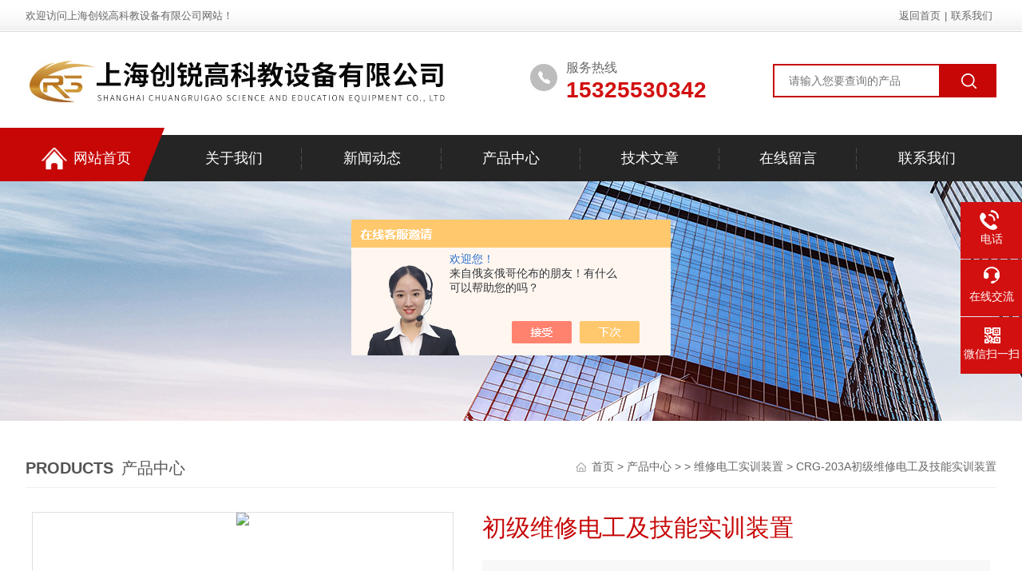

--- FILE ---
content_type: text/html; charset=utf-8
request_url: http://www.shcrgkj.cn/Products-37495548.html
body_size: 13179
content:
<!DOCTYPE html PUBLIC "-//W3C//DTD XHTML 1.0 Transitional//EN" "http://www.w3.org/TR/xhtml1/DTD/xhtml1-transitional.dtd">
<html xmlns="http://www.w3.org/1999/xhtml">
<head>
<meta http-equiv="Content-Type" content="text/html; charset=utf-8" />
<meta name="viewport" content="width=device-width, initial-scale=1, maximum-scale=1, user-scalable=no">
<TITLE>维修电工实训装置(初级)|产品百科</TITLE>
<META NAME="Keywords" CONTENT="维修电工实训装置">
<META NAME="Description" CONTENT="CRG-203A初级维修电工及技能实训装置可对《初级维修电工技术》教材中列出的电气控制线路和实用电子线路进行实际操作，从而使学生的操作技能得到提高。该实验装置不仅可供学生学习锻炼，更是维修电工技能考核的理想设备。">
<script src="/ajax/common.ashx" type="text/javascript"></script>
<script src="/ajax/NewPersonalStyle.Classes.SendMSG,NewPersonalStyle.ashx" type="text/javascript"></script>
<script src="/js/videoback.js" type="text/javascript"></script>
<link rel="stylesheet" type="text/css" href="/Skins/559076/css/style.css">
<link rel="stylesheet" type="text/css" href="/skins/559076/css/swiper.min.css">
<script type="text/javascript" src="/Skins/559076/js/jquery-3.6.0.min.js"></script>
<script src="/skins/559076/js/swiper.min.js"></script>
<link rel="shortcut icon" href="/skins/559076/favicon.ico">
<script type="application/ld+json">
{
"@context": "https://ziyuan.baidu.com/contexts/cambrian.jsonld",
"@id": "http://www.shcrgkj.cn/Products-37495548.html",
"title": "初级维修电工及技能实训装置CRG-203A",
"pubDate": "2023-03-16T17:26:19",
"upDate": "2023-09-11T08:08:16"
    }</script>
<script type="text/javascript" src="/ajax/common.ashx"></script>
<script src="/ajax/NewPersonalStyle.Classes.SendMSG,NewPersonalStyle.ashx" type="text/javascript"></script>
<script type="text/javascript">
var viewNames = "";
var cookieArr = document.cookie.match(new RegExp("ViewNames" + "=[_0-9]*", "gi"));
if (cookieArr != null && cookieArr.length > 0) {
   var cookieVal = cookieArr[0].split("=");
    if (cookieVal[0] == "ViewNames") {
        viewNames = unescape(cookieVal[1]);
    }
}
if (viewNames == "") {
    var exp = new Date();
    exp.setTime(exp.getTime() + 7 * 24 * 60 * 60 * 1000);
    viewNames = new Date().valueOf() + "_" + Math.round(Math.random() * 1000 + 1000);
    document.cookie = "ViewNames" + "=" + escape(viewNames) + "; expires" + "=" + exp.toGMTString();
}
SendMSG.ToSaveViewLog("37495548", "ProductsInfo",viewNames, function() {});
</script>
<script language="javaScript" src="/js/JSChat.js"></script><script language="javaScript">function ChatBoxClickGXH() { DoChatBoxClickGXH('https://chat.chem17.com',562633) }</script><script>!window.jQuery && document.write('<script src="https://public.mtnets.com/Plugins/jQuery/2.2.4/jquery-2.2.4.min.js" integrity="sha384-rY/jv8mMhqDabXSo+UCggqKtdmBfd3qC2/KvyTDNQ6PcUJXaxK1tMepoQda4g5vB" crossorigin="anonymous">'+'</scr'+'ipt>');</script><script type="text/javascript" src="https://chat.chem17.com/chat/KFCenterBox/559076"></script><script type="text/javascript" src="https://chat.chem17.com/chat/KFLeftBox/559076"></script><script>
(function(){
var bp = document.createElement('script');
var curProtocol = window.location.protocol.split(':')[0];
if (curProtocol === 'https') {
bp.src = 'https://zz.bdstatic.com/linksubmit/push.js';
}
else {
bp.src = 'http://push.zhanzhang.baidu.com/push.js';
}
var s = document.getElementsByTagName("script")[0];
s.parentNode.insertBefore(bp, s);
})();
</script>
</head>

<body>
<div class="headerTop">
    <div class="w1200">
        <div class="fl welcome">欢迎访问上海创锐高科教设备有限公司网站！</div>
        <div class="link fr"><a href="/">返回首页</a>|<a href="/contact.html">联系我们</a></div>
    </div>
</div>

<div class="headerBot">
    <div class="w1200">
        <div class="logo fl"><a href="/"><img alt="上海创锐高科教设备有限公司" src="/Skins/559076/images/logo.jpg"></a></div>
        <div class="top_right fr">
        <div class="search fr">
            <form name="form1" method="post" action="/products.html" onSubmit="return checkform(form1)">
                <input name="keyword" type="text" class="tx1" placeholder="请输入您要查询的产品">
                <input  type="submit" name="Submit" class="bt1" value="">
            </form>
        </div>
        <div class="telA fr">服务热线<span>15325530342</span></div> 
        </div>
    </div>
</div>
<div class="ly_nav">
    <div class="w1200">
      <div class="menu_open"> <i></i> <i></i> <i></i> </div>
      <div class="nav">
        <ul class="nav_ul clear">
          <li id="navId1" class="nav_item"><a href="/"><img src="/Skins/559076/images/home_bg.png">网站首页</a></li>
          <li id="navId2" class="nav_item"><a href="/aboutus.html" rel="nofollow">关于我们</a></li>
          <li id="navId3" class="nav_item"><a href="/news.html">新闻动态</a><!--<i></i>--></li>
          <li id="navId4" class="nav_item"><a href="/products.html">产品中心</a></li>
          <li id="navId5" class="nav_item"><a href="/article.html">技术文章</a></li>
          <li id="navId6" class="nav_item"><a href="/order.html" rel="nofollow">在线留言</a><!--<i></i>--></li>
          <li id="navId7" class="nav_item"><a href="/contact.html" rel="nofollow">联系我们</a></li>
        </ul>
      </div>
      <div class="hcover"></div>
    </div>
  </div>
  <script language="javascript" type="text/javascript">
	try {
		document.getElementById("navId" + nav).className = "nav_item on";
	}
	catch (e) {}
</script> 

<script src="https://www.chem17.com/mystat.aspx?u=xcc535"></script>
<!--nybanner start-->
<div class="nybanner"><img src="/skins/559076/images/nybanner.jpg"></div>
<!--nybanner end--> 
<div id="contant" class="w_1200">
  <div class="list_box clear clearfix">
    <div class="list_right list_right2">
      <div class="box_bt">
        <div class="box_right_title"><span>Products</span>产品中心</div>
        <div class="bt_text_y"><span><a href="/" target="_blank" >首页 </a> &gt; <a href="/products.html">产品中心</a> &gt;  &gt; <a href="/ParentList-2416697.html">维修电工实训装置</a> &gt; CRG-203A初级维修电工及技能实训装置
            
              </span>
</div>
      </div>
        <!--pro_detail_main start-->
    <div class="pro_detail_main">
    <div class="prodetail_img">
      <div id="preview">
        <div class="jqzoom" id="spec-n1"> 
          <div id="ceshi" style=""> <img src="http://img67.chem17.com/gxhpic_90f2908dc0/1cba7c2130d463f0751949a0a6e9f7834194ad29f6666b9c871ccc6782b48c6413902672b09e77d1.jpg" jqimg="http://img67.chem17.com/gxhpic_90f2908dc0/1cba7c2130d463f0751949a0a6e9f7834194ad29f6666b9c871ccc6782b48c6413902672b09e77d1.jpg" /> </div>
        </div>
        <div id="spec-n5"> 
          <!--<div class="control" id="spec-left">
                    <img src="/Skins/559076/images/left.jpg" />
                </div>-->
          <div id="spec-list">
            <ul class="list-h"  >
              
              <li>
                <p><img onclick="jQuery('.videoItem').hide();mybaidu.window.SetPause();" src="http://img67.chem17.com/gxhpic_90f2908dc0/1cba7c2130d463f0751949a0a6e9f7834194ad29f6666b9c871ccc6782b48c6413902672b09e77d1_800_800_5.jpg" alt="" data-zoom-image="http://img67.chem17.com/gxhpic_90f2908dc0/1cba7c2130d463f0751949a0a6e9f7834194ad29f6666b9c871ccc6782b48c6413902672b09e77d1_800_800_5.jpg" onload="DrawImage(this,460,300)"></p>
              </li>
              
            </ul>
          </div>
          <!--<div class="control" id="spec-right">
                    <img src="/Skins/559076/images/right.jpg" />
                </div>	--> 
        </div>
      </div>
      <script type=text/javascript>
            $(function(){			
               $("#ceshi").jqueryzoom({
                    xzoom:440,
                    yzoom:440,
                    offset:10,
                    position:"right",
                    preload:1,
                    lens:1
                });							
                /*$("#spec-list").jdMarquee({
                    deriction:"left",
                    step:1,
                    speed:4,
                    delay:10,
                    control:true,
                    _front:"#spec-right",
                    _back:"#spec-left"
                });*/
                $("#spec-list li").bind("mouseover",function(){
                    var src=$(this).children().children('img').attr("src");
                    $("#ceshi").css("width", "100%");
                    $("#ceshi").css("height", "100%");
                    $("#ceshi").css("position", "");
                    $("#spec-n1 img").eq(0).attr({
                        src:src.replace("\/n5\/","\/n1\/"),
                        jqimg:src.replace("\/n5\/","\/n0\/")
                    });
                    $("#spec-list li p").each(function(){
                        $(this).css({
                            "border":"1px solid #ccc"
                        });
                        })
                    $(this).children('p').css({
                        "border":"1px solid #c70606"
                    });
                });	
            })
        </script> 
      <script type="text/javascript" src="/skins/559076/js/lib.js"></script> 
      <script type="text/javascript" src="/skins/559076/js/zzsc.js"></script> 
    </div>
    <div class="pro_detail_text">
      <h1>初级维修电工及技能实训装置</h1>
      <div class="jyms">
        <p><span>简要描述：</span>CRG-203A初级维修电工及技能实训装置是根据机械工业职业技能鉴定指导中心组织编写的《机械工人职业技能培训教材》研制生产的，可对《初级维修电工技术》教材中列出的电气控制线路和实用电子线路进行实际操作，从而使学生的操作技能得到提高。该实验装置不仅可供学生学习锻炼，更是维修电工技能考核的理想设备。</p>
      </div>
      <ul>
        <li><img src="/skins/559076/images/dot.png" /><span>产品型号：</span>CRG-203A</li>
        <li><img src="/skins/559076/images/dot.png" /><span>厂商性质：</span>生产厂家</li>
        <li><img src="/skins/559076/images/dot.png" /><span>更新时间：</span>2023-09-11</li>
        <li><img src="/skins/559076/images/dot.png" /><span>访&nbsp;&nbsp;问&nbsp;&nbsp;量：</span>1857</li>
        <div class="clear"></div>
      </ul>
      <div class="pro_detail_btn"> <a href="#cpzx" class="prodtl_btn1">产品咨询</a><a href="/contact.html" class="prodtl_btn2">联系我们</a> </div>
    </div>
    <div class="clear"></div>
  </div>
    <!--pro_detail_main end-->
    <div class="ny_content">
    <div class="ny_left fl">

   <!--左侧产品目录 begin--> 
  <div class="cp_type">
    <div class="hd"><p><img src="/Skins/559076/images/ml_btbg.png" />产品分类</p><span>Product Category</span></div>
    <div class="bd">
        <ul>
        	
            <li>
                <p><a href="/ParentList-2416697.html">维修电工实训装置</a><span></span></p>
                <div>
                	
                </div>
            </li>
            
            <li class="prolist_more"> <a href="/products.html">查看全部分类</a></li>
        </ul>
    </div>
</div>
  <!--左侧产品目录 end-->
   <!--相关文章 开始-->
        <div class="lyNy_Xgwz">
            <div class="Xgwz_tit"><p>相关文章</p></div>
            <div class="Xgwz_list">
                <ul>
                   
          <li><a href="/Article-3562944.html">维修电工实训装置基本配置及功能</a></li>
          
          <li><a href="/Article-3413444.html">选购电力电子实训台时应注意的事项分享</a></li>
          
          <li><a href="/Article-3314007.html">机床电气控制实训台特点和功能</a></li>
          
          <li><a href="/Article-3293350.html">一些电力电子实训台的典型实验应用</a></li>
          
          <li><a href="/Article-3732328.html">楼宇智能化实训设备各组成部件功能特点分享</a></li>
          
          <li><a href="/Article-3372840.html">简述单片机实训台的正确使用方法</a></li>
          
          <li><a href="/Article-3585921.html">光伏发电构成原理</a></li>
          
          <li><a href="/Article-3396655.html">定期的维护保养能保证汽车驾驶模拟器正常运行</a></li>
          
          <li><a href="/Article-3446593.html">选购机床电气实训台时所需要注意的事项介绍</a></li>
          
          <li><a href="/Article-3493759.html">机床电气控制实训台的维护保养方法详细说明介绍</a></li>
          
                </ul>
            </div>
        </div>
        <!--相关文章 结束-->
</div>


    <div class="ny_right fr">
      <div class="prodetail_con">
        <div class="prodetail_tit">详细介绍</div>
        <div> <link type="text/css" rel="stylesheet" href="/css/property.css">
<script>
	window.onload=function(){  
		changeTableHeight();  
	}  
	window.onresize=function(){ 
		changeTableHeight();  
	}  
	function changeTableHeight(){ 
		$(".proshowParameter table th").each(function (i,o){
	    var $this=$(o), 
	    height=$this.next().height();
	    $(this).css("height",height);
			var obj = $(o);
			var val = obj.text();
			if(val == '' || val == null || val == undefined){
				$(this).addClass('none');
			}else{
				$(this).removeClass('none');
			}
		});
		$(".proshowParameter table td").each(function (i,o){
			var obj = $(o);
			var val = obj.text();
			if(val == '' || val == null || val == undefined){
				$(this).addClass('none');
			}else{
				$(this).removeClass('none');
			}
		});
	}
</script>
                <section class="proshowParameter">
                	
                    <table style=" margin-bottom:20px;">
                        <tbody>
                            
                                <tr><th>产地类别</th><td>国产</td><th>应用领域</th><td>电气</td></tr>
                            
                        </tbody>
                    </table>
                </section></div>
        <div class="pro_xxjs" id="c_detail_wrap"><p><span style=";font-family:宋体;font-size:14px">一、</span><span style=";font-family:Calibri;font-size:14px">概述</span></p><p><span style=";font-family:宋体;font-size:14px">CRG</span><span style=";font-family:宋体;font-size:14px">-203</span><span style=";font-family:宋体;font-size:14px">A</span><span style=";font-family:宋体;font-size:14px">初级</span><span style=";font-family:Calibri;font-size:14px">维修电工及技能实训装置<span style="font-family:宋体">是根据机械工业职业技能鉴定指导中心组织编写的《机械工人职业技能培训教材》研制生产的，可对《初级维修电工技术》教材中列出的电气控制线路和实用电子线路进行实际操作，从而使学生的操作技能得到提高。该实验装置不仅可供学生学习锻炼，更是维修电工技能考核的理想设备。</span></span></p><p><span style=";font-family:Calibri;font-size:14px">二、</span><span style="font-family: 宋体; font-size: 14px;">CRG</span><span style="font-family: 宋体; font-size: 14px;">-203</span><span style="font-family: 宋体; font-size: 14px;">A</span><span style="font-family: 宋体; font-size: 14px;">初级</span><span style="font-family: Calibri; font-size: 14px;">维修电工及技能实训装置</span><span style=";font-family:Calibri;font-size:14px">特点</span></p><p><span style=";font-family:Calibri;font-size:14px">1<span style="font-family:宋体">、电气控制线路或电子线路实训元件都装在挂板上，操作方便、更换快捷，可扩展功能或开发新实训；操作内容的选择具有典型性、实用性。</span></span></p><p><span style=";font-family:Calibri;font-size:14px">2<span style="font-family:宋体">、操作台只需三相四线的交流电源即可投入使用，占地面积小，节约用房。</span></span></p><p><span style=";font-family:Calibri;font-size:14px">3<span style="font-family:宋体">、技能实训用的控制线路和配套的小电机可模拟工厂各类的电力拖动系统，并可满足维修电工的安装、调试、故障分析及排除故障等技能训练要求。</span></span></p><p><span style=";font-family:Calibri;font-size:14px">4<span style="font-family:宋体">、装置设有漏电保护器，能确保操作者的安全；各电源的输出均有短路保护等功能，各测量仪表均有保护功能，使用安全可靠。</span></span></p><p><span style=";font-family:Calibri;font-size:14px">5<span style="font-family:宋体">、所有的元器件都通过导线引到接线端子上，学生接线时只需在端子上进行接线，有利于保护元器件。</span></span></p><p><span style=";font-family:Calibri;font-size:14px">三、技术性能</span><span style=";font-family:Calibri;font-size:14px"><br /></span><span style=";font-family:Calibri;font-size:14px">1. <span style="font-family:宋体">输入电压：三相四线制</span><span style="font-family:Calibri">380V&plusmn;10% 50HZ</span></span><span style=";font-family:Calibri;font-size:14px"><br /></span><span style=";font-family:Calibri;font-size:14px">2. <span style="font-family:宋体">工作环境：环境温度范围为</span><span style="font-family:Calibri">-5</span><span style="font-family:宋体">～＋</span><span style="font-family:Calibri">40</span></span><span style=";font-family:宋体;font-size:14px">℃</span><span style=";font-family:Calibri;font-size:14px"><br /></span><span style=";font-family:Calibri;font-size:14px">相对湿度＜<span style="font-family:Calibri">85%</span><span style="font-family:宋体">（</span><span style="font-family:Calibri">25</span></span><span style=";font-family:宋体;font-size:14px">℃</span><span style=";font-family:Calibri;font-size:14px">）海拔＜<span style="font-family:Calibri">4000m</span></span><span style=";font-family:Calibri;font-size:14px"><br /></span><span style=";font-family:Calibri;font-size:14px">3. <span style="font-family:宋体">装置容量：＜</span><span style="font-family:Calibri">1.5KVA </span></span><span style=";font-family:Calibri;font-size:14px"><br /></span><span style=";font-family:Calibri;font-size:14px">4. <span style="font-family:宋体">外形尺寸：</span><span style="font-family:Calibri">157&times;73&times;150cm3</span></span><span style=";font-family:宋体;font-size:14px">&plusmn;<span style="font-family:Calibri">10%</span></span><span style=";font-family:Calibri;font-size:14px"><br /></span><span style=";font-family:宋体;font-size:14px">四</span><span style=";font-family:Calibri;font-size:14px">、装置的配备</span><span style=";font-family:Calibri;font-size:14px"><br /></span><span style=";font-family:Calibri;font-size:14px">(<span style="font-family:宋体">一</span><span style="font-family:Calibri">) WX01</span><span style="font-family:宋体">电源、仪器控制屏</span></span><span style=";font-family:Calibri;font-size:14px"><br /></span><span style=";font-family:Calibri;font-size:14px">控制屏为</span><span style=";font-family:宋体;font-size:14px">阳极氧化铝型材框架</span><span style=";font-family:Calibri;font-size:14px">，铝质面板。为实验提供交流电源、高压直流电源、低压直流电源及各种测试仪表等。具体功能如下：</span><span style=";font-family:Calibri;font-size:14px"><br /></span><span style=";font-family:Calibri;font-size:14px">1<span style="font-family:宋体">、主控功能板</span></span><span style=";font-family:Calibri;font-size:14px"><br /></span><span style=";font-family:Calibri;font-size:14px">(1) <span style="font-family:宋体">三相四线电源输入，经漏电保护器后，经过总开关</span><span style="font-family:Calibri">,</span><span style="font-family:宋体">由接触器通过起、停按钮进行操作；</span></span><span style=";font-family:Calibri;font-size:14px"><br /></span><span style=";font-family:Calibri;font-size:14px">(2) <span style="font-family:宋体">设有</span><span style="font-family:Calibri">450V</span><span style="font-family:宋体">指针式交流电压表三只，指示电源输入的三相电压；</span></span><span style=";font-family:Calibri;font-size:14px"><br /></span><span style=";font-family:Calibri;font-size:14px">2<span style="font-family:宋体">、交、直流电源</span></span><span style=";font-family:Calibri;font-size:14px"><br /></span><span style=";font-family:Calibri;font-size:14px">(1) <span style="font-family:宋体">励磁电源：直流</span><span style="font-family:Calibri">220V/0.5A</span><span style="font-family:宋体">，具有短路保护。</span></span><span style=";font-family:Calibri;font-size:14px"><br /></span><span style=";font-family:Calibri;font-size:14px">(2) <span style="font-family:宋体">电枢电源：直流</span><span style="font-family:Calibri">0</span><span style="font-family:宋体">～</span><span style="font-family:Calibri">220V/2A</span><span style="font-family:宋体">连续可调电源一路，具有短路保护。</span></span><span style=";font-family:Calibri;font-size:14px"><br /></span><span style=";font-family:Calibri;font-size:14px">(3) <span style="font-family:宋体">直流稳压电源：</span><span style="font-family:Calibri">&plusmn;12V/0.5A</span><span style="font-family:宋体">两路，＋</span><span style="font-family:Calibri">5V/0.5A</span><span style="font-family:宋体">一路，具有短路软截止自动恢复保护功能。</span></span><span style=";font-family:Calibri;font-size:14px"><br /></span><span style=";font-family:Calibri;font-size:14px">(4) <span style="font-family:宋体">交流电源：</span></span><span style=";font-family:宋体;font-size:14px">①</span><span style=";font-family:Calibri;font-size:14px">、设有变压器一组，变压器原边根据不同的接线可加<span style="font-family:Calibri">220V</span><span style="font-family:宋体">，也可以加</span><span style="font-family:Calibri">380V</span><span style="font-family:宋体">交流电源，合上开关后，变压器副边即可输出</span><span style="font-family:Calibri">110V</span><span style="font-family:宋体">、</span></span><span style=";font-family:宋体;font-size:14px">36</span><span style=";font-family:Calibri;font-size:14px">V<span style="font-family:宋体">、</span><span style="font-family:Calibri">2</span></span><span style=";font-family:宋体;font-size:14px">4</span><span style=";font-family:Calibri;font-size:14px">V<span style="font-family:宋体">、</span><span style="font-family:Calibri">12V</span><span style="font-family:宋体">、</span><span style="font-family:Calibri">6.3V</span><span style="font-family:宋体">的交流电压； </span></span><span style=";font-family:Calibri;font-size:14px"><br /></span><span style=";font-family:Calibri;font-size:14px">3<span style="font-family:宋体">、交、直流仪表 </span></span><span style=";font-family:Calibri;font-size:14px"><br /></span><span style=";font-family:Calibri;font-size:14px"> (</span><span style=";font-family:宋体;font-size:14px">1</span><span style=";font-family:Calibri;font-size:14px">)</span><span style=";font-family:宋体;font-size:14px"> 智能交流电参数测试仪：由一套微电脑<span style="font-family:Calibri">,</span><span style="font-family:宋体">高速</span><span style="font-family:Calibri">\</span><span style="font-family:宋体">高精度</span><span style="font-family:Calibri">A/D</span><span style="font-family:宋体">转换芯片和全数显电路构成</span><span style="font-family:Calibri">.</span><span style="font-family:宋体">通过键控</span><span style="font-family:Calibri">\</span><span style="font-family:宋体">数显窗口实现人机对话的智能控制模式</span><span style="font-family:Calibri">.</span><span style="font-family:宋体">为了提高测量和测试精度</span><span style="font-family:Calibri">,</span><span style="font-family:宋体">将被测电压</span><span style="font-family:Calibri">\</span><span style="font-family:宋体">电流瞬时值的取样信号经</span><span style="font-family:Calibri">A/D</span><span style="font-family:宋体">变换</span><span style="font-family:Calibri">,</span><span style="font-family:宋体">采用*的</span><span style="font-family:Calibri">DSP</span><span style="font-family:宋体">技术计算有功功率</span><span style="font-family:Calibri">\</span><span style="font-family:宋体">无功功率</span><span style="font-family:Calibri">,</span><span style="font-family:宋体">精度为</span><span style="font-family:Calibri">0.5</span><span style="font-family:宋体">级</span><span style="font-family:Calibri">,</span><span style="font-family:宋体">电压</span><span style="font-family:Calibri">\</span><span style="font-family:宋体">电流量程分别为</span><span style="font-family:Calibri">450V\5A,</span><span style="font-family:宋体">可测量负载的功率、功率因数、电压、电流、频率等</span><span style="font-family:Calibri">;</span></span></p><p><span style=";font-family:Calibri;font-size:14px"> (</span><span style=";font-family:宋体;font-size:14px">2</span><span style=";font-family:Calibri;font-size:14px">) <span style="font-family:宋体">直流电压表：直流数字电压表</span><span style="font-family:Calibri">1</span><span style="font-family:宋体">只，测量范围</span><span style="font-family:Calibri">0</span><span style="font-family:宋体">～</span><span style="font-family:Calibri">300V</span><span style="font-family:宋体">，三位半数显，输入阻抗为</span><span style="font-family:Calibri">10M&Omega;</span><span style="font-family:宋体">，精度</span><span style="font-family:Calibri">0.5</span><span style="font-family:宋体">级。</span></span><span style=";font-family:Calibri;font-size:14px"><br /></span><span style=";font-family:Calibri;font-size:14px">(</span><span style=";font-family:宋体;font-size:14px">3</span><span style=";font-family:Calibri;font-size:14px">) <span style="font-family:宋体">直流电流表：直流数字电流表</span><span style="font-family:Calibri">1</span><span style="font-family:宋体">只，测量范围为</span><span style="font-family:Calibri">0</span><span style="font-family:宋体">～</span><span style="font-family:Calibri">5A</span><span style="font-family:宋体">，三位半数显，精度</span><span style="font-family:Calibri">0.5</span><span style="font-family:宋体">级。</span></span><span style=";font-family:Calibri;font-size:14px"><br /></span><span style=";font-family:Calibri;font-size:14px">（二）实验桌</span><span style=";font-family:Calibri;font-size:14px"><br /></span><span style=";font-family:Calibri;font-size:14px">实验桌为</span><span style=";font-family:宋体;font-size:14px">铝木</span><span style=";font-family:Calibri;font-size:14px">结构，桌面为防火、防水、而磨高密度板、结构坚固，造型美观大方。桌子左右各设有两个抽屉（带锁）。</span><span style=";font-family:Calibri;font-size:14px"><br /></span><span style=";font-family:Calibri;font-size:14px">（三）实验组件</span><span style=";font-family:Calibri;font-size:14px"><br /></span><span style=";font-family:宋体;font-size:14px">（<span style="font-family:Calibri">1</span><span style="font-family:宋体">）、维修电工实训挂箱一</span></span></p><p><span style=";font-family:宋体;font-size:14px">配备漏电保护开关、熔断器、指示灯、按钮和接线端子等。</span></p><p><span style=";font-family:宋体;font-size:14px">（<span style="font-family:Calibri">2</span><span style="font-family:宋体">）、维修电工实训挂箱二</span></span></p><p><span style=";font-family:宋体;font-size:14px">配备交流接触器<span style="font-family:Calibri">4</span><span style="font-family:宋体">只、热继电器</span><span style="font-family:Calibri">2</span><span style="font-family:宋体">只、时间继电器</span><span style="font-family:Calibri">1</span><span style="font-family:宋体">只、接线端子等。</span></span></p><p><span style=";font-family:宋体;font-size:14px">（<span style="font-family:Calibri">3</span><span style="font-family:宋体">）、维修电工实训挂箱三</span></span></p><p><span style=";font-family:宋体;font-size:14px">配备电度表、整流器、日光灯管、启辉器、白炽灯头、双控开关、指示灯、接线端子等。</span></p><p><span style=";font-family:宋体;font-size:14px">（<span style="font-family:Calibri">4</span><span style="font-family:宋体">）、维修电工实训挂箱四</span></span></p><p><span style=";font-family:宋体;font-size:14px">配备电磁铁、行程开关、急停按钮、万能转换开关、十字开关、接线端子等。</span></p><p><span style=";font-family:宋体;font-size:14px">（<span style="font-family:Calibri">5</span><span style="font-family:宋体">）、维修电工实训挂箱五</span></span></p><p><span style=";font-family:宋体;font-size:14px">装有三组<span style="font-family:Calibri">150</span><span style="font-family:宋体">&Omega;</span><span style="font-family:Calibri">/1.3 A</span><span style="font-family:宋体">磁盘电阻该单元挂板与挂箱二配合，可完成电动机定子绕组串联电阻启动，直流电动机电枢串联电阻启动等实训。</span></span></p><p><span style=";font-family:宋体;font-size:14px">（</span><span style=";font-family:宋体;font-size:14px">6</span><span style=";font-family:宋体;font-size:14px">）、三相异步电动机</span></p><p><span style=";font-family:宋体;font-size:14px">180<span style="font-family:宋体">瓦、铝合金外壳、可任意连接成星形和三角形。</span></span></p><p><span style=";font-family:宋体;font-size:14px">（<span style="font-family:Calibri">7</span><span style="font-family:宋体">）、直流励磁电机：电压</span><span style="font-family:Calibri">220V</span><span style="font-family:宋体">、功率</span><span style="font-family:Calibri">55</span><span style="font-family:宋体">瓦、最大转速</span><span style="font-family:Calibri">1400</span><span style="font-family:宋体">转。</span></span></p><p><span style=";font-family:宋体;font-size:14px">五、主要配置清单</span></p><div class="tabledivclass" style="width: 99%; float: left;"><table align="left" width="561" style="max-width: 748px;">    <tbody>        <tr style="height:38px" class="firstRow">            <td width="48" valign="center" style="padding: 0px 7px; border-width: 1px; border-style: solid; border-color: windowtext;">            <p><span style=";font-family:宋体;font-size:14px">序号</span></p>            </td>            <td width="133" valign="center" style="padding: 0px 7px; border-width: 1px; border-style: solid; border-color: windowtext;">            <p><span style=";font-family:宋体;font-size:14px">名称</span></p>            </td>            <td width="57" valign="center" style="padding: 0px 7px; border-width: 1px; border-style: solid; border-color: windowtext;">            <p><span style=";font-family:宋体;font-size:14px">单位</span></p>            </td>            <td width="56" valign="center" style="padding: 0px 7px; border-width: 1px; border-style: solid; border-color: windowtext;">            <p><span style=";font-family:宋体;font-size:14px">数量</span></p>            </td>            <td width="267" valign="center" style="padding: 0px 7px; border-width: 1px; border-style: solid; border-color: windowtext;">            <p><span style=";font-family:宋体;font-size:14px">备注</span></p>            </td>        </tr>        <tr style="height:38px">            <td width="48" valign="center" style="padding: 0px 7px; border-width: 1px; border-style: solid; border-color: windowtext;">            <p><span style="font-family:宋体;font-size:14px">1</span></p>            </td>            <td width="133" valign="center" style="padding: 0px 7px; border-width: 1px; border-style: solid; border-color: windowtext;">            <p><span style=";font-family:宋体;font-size:14px">维修电工实训考核台架</span></p>            </td>            <td width="57" valign="center" style="padding: 0px 7px; border-width: 1px; border-style: solid; border-color: windowtext;">            <p><span style="font-family:宋体;font-size:14px">台</span></p>            </td>            <td width="56" valign="center" style="padding: 0px 7px; border-width: 1px; border-style: solid; border-color: windowtext;">            <p><span style="font-family:宋体;font-size:14px">1</span></p>            </td>            <td width="267" valign="center" style="padding: 0px 7px; border-width: 1px; border-style: solid; border-color: windowtext;">            <p><span style=";font-family:宋体;font-size:14px">外形尺寸：</span><span style=";font-family:Calibri;font-size:14px">157&times;73&times;150cm3</span><span style=";font-family:宋体;font-size:14px">&plusmn;<span style="font-family:Calibri">10%</span></span><span style="font-family:Calibri;font-size:14px"><br />            </span><span style=";font-family:宋体;font-size:14px">材料：铝木结构；符合国家相关环保要求；；</span></p>            <p><span style=";font-family:宋体;font-size:14px">输入电压：<span style="font-family:Calibri">AC &nbsp;380 V</span><span style="font-family:宋体">&plusmn;</span><span style="font-family:Calibri">10% &nbsp;50 Hz &nbsp;</span><span style="font-family:宋体">三相五线；</span></span></p>            <p><span style=";font-family:宋体;font-size:14px">容 量：＜<span style="font-family:Calibri">1.5 kVA</span><span style="font-family:宋体">；</span></span></p>            <p><span style=";font-family:宋体;font-size:14px">实 验 屏：用于挂置实训单元挂板</span></p>            </td>        </tr>        <tr style="height:38px">            <td width="48" valign="center" style="padding: 0px 7px; border-width: 1px; border-style: solid; border-color: windowtext;">            <p><span style="font-family:宋体;font-size:14px">2</span></p>            </td>            <td width="133" valign="center" style="padding: 0px 7px; border-width: 1px; border-style: solid; border-color: windowtext;">            <p><span style=";font-family:宋体;font-size:14px">实训单元挂板</span></p>            </td>            <td width="57" valign="center" style="padding: 0px 7px; border-width: 1px; border-style: solid; border-color: windowtext;">            <p><span style="font-family:宋体;font-size:14px">套</span></p>            </td>            <td width="56" valign="center" style="padding: 0px 7px; border-width: 1px; border-style: solid; border-color: windowtext;">            <p><span style="font-family:宋体;font-size:14px">1</span></p>            </td>            <td width="267" valign="center" style="padding: 0px 7px; border-width: 1px; border-style: solid; border-color: windowtext;">            <p><span style=";font-family:宋体;font-size:14px">维修电工实训挂箱五只</span></p>            </td>        </tr>        <tr style="height:38px">            <td width="48" valign="center" rowspan="3" style="padding: 0px 7px; border-width: 1px; border-style: solid; border-color: windowtext;">            <p><span style="font-family:宋体;font-size:14px">3</span></p>            </td>            <td width="133" valign="center" rowspan="3" style="padding: 0px 7px; border-width: 1px; border-style: solid; border-color: windowtext;">            <p><span style=";font-family:宋体;font-size:14px">实训电机</span></p>            </td>            <td width="57" valign="center" rowspan="3" style="padding: 0px 7px; border-width: 1px; border-style: solid; border-color: windowtext;">            <p><span style="font-family:宋体;font-size:14px">套</span></p>            </td>            <td width="56" valign="center" rowspan="3" style="padding: 0px 7px; border-width: 1px; border-style: solid; border-color: windowtext;">            <p><span style="font-family:宋体;font-size:14px">1</span></p>            </td>            <td width="267" valign="center" style="padding: 0px 7px; border-width: 1px; border-style: solid; border-color: windowtext;">            <p><span style=";font-family:宋体;font-size:14px">三相异步电动机（<span style="font-family:Calibri">380V</span><span style="font-family:宋体">，单速） &nbsp; &nbsp; &nbsp; &nbsp; &nbsp; &nbsp; </span><span style="font-family:Calibri">1</span><span style="font-family:宋体">台</span></span></p>            </td>        </tr>        <tr style="height:38px">            <td width="267" valign="center" style="padding: 0px 7px; border-width: 1px; border-style: solid; border-color: windowtext;">            <p><span style=";font-family:宋体;font-size:14px">三相异步电动机（<span style="font-family:Calibri">380 V</span><span style="font-family:宋体">，单速带离心开关） &nbsp;</span><span style="font-family:Calibri">1</span><span style="font-family:宋体">台</span></span></p>            </td>        </tr>        <tr style="height:38px">            <td width="267" valign="center" style="padding: 0px 7px; border-width: 1px; border-style: solid; border-color: windowtext;">            <p><span style=";font-family:宋体;font-size:14px">他励直流电动机<span style="font-family:Calibri">220V/50W &nbsp; &nbsp; &nbsp; &nbsp; &nbsp; &nbsp; &nbsp; &nbsp; 1</span><span style="font-family:宋体">台</span></span></p>            </td>        </tr>        <tr style="height:38px">            <td width="48" valign="center" style="padding: 0px 7px; border-width: 1px; border-style: solid; border-color: windowtext;">            <p><span style="font-family:宋体;font-size:14px">4</span></p>            </td>            <td width="133" valign="center" style="padding: 0px 7px; border-width: 1px; border-style: solid; border-color: windowtext;">            <p><span style=";font-family:宋体;font-size:14px">电工连线</span></p>            </td>            <td width="57" valign="center" style="padding: 0px 7px; border-width: 1px; border-style: solid; border-color: windowtext;">            <p><span style="font-family:宋体;font-size:14px">套</span></p>            </td>            <td width="56" valign="center" style="padding: 0px 7px; border-width: 1px; border-style: solid; border-color: windowtext;">            <p><span style="font-family:宋体;font-size:14px">1</span></p>            </td>            <td width="267" valign="center" style="padding: 0px 7px; border-width: 1px; border-style: solid; border-color: windowtext;">            <p><span style=";font-family:宋体;font-size:14px">安全防触电型</span></p>            </td>        </tr>        <tr style="height:38px">            <td width="48" valign="center" style="padding: 0px 7px; border-width: 1px; border-style: solid; border-color: windowtext;">            <p><span style="font-family:宋体;font-size:14px">5</span></p>            </td>            <td width="133" valign="center" style="padding: 0px 7px; border-width: 1px; border-style: solid; border-color: windowtext;">            <p><span style=";font-family:宋体;font-size:14px">工具</span></p>            </td>            <td width="57" valign="center" style="padding: 0px 7px; border-width: 1px; border-style: solid; border-color: windowtext;">            <p><span style="font-family:宋体;font-size:14px">套</span></p>            </td>            <td width="56" valign="center" style="padding: 0px 7px; border-width: 1px; border-style: solid; border-color: windowtext;">            <p><span style="font-family:宋体;font-size:14px">1</span></p>            </td>            <td width="267" valign="center" style="padding: 0px 7px; border-width: 1px; border-style: solid; border-color: windowtext;">            <p><span style=";font-family:宋体;font-size:14px">塑柄一字螺丝刀（<span style="font-family:Calibri">150</span><span style="font-family:宋体">&times;</span><span style="font-family:Calibri">6</span><span style="font-family:宋体">）、塑柄十字螺丝刀（</span><span style="font-family:Calibri">150</span><span style="font-family:宋体">&times;</span><span style="font-family:Calibri">6</span><span style="font-family:宋体">）、剥线钳、斜口钳、压线钳 </span><span style="font-family:Calibri">(HS-06WF)</span><span style="font-family:宋体">各 </span><span style="font-family:Calibri">1</span><span style="font-family:宋体">把；</span></span></p>            <p><span style=";font-family:宋体;font-size:14px">指针式万用表<span style="font-family:Calibri">1</span><span style="font-family:宋体">个；插针</span><span style="font-family:Calibri">(E1008)2</span><span style="font-family:宋体">包</span></span></p>            </td>        </tr>        <tr style="height:38px">            <td width="48" valign="center" style="padding: 0px 7px; border-width: 1px; border-style: solid; border-color: windowtext;">            <p><span style="font-family:宋体;font-size:14px">6</span></p>            </td>            <td width="133" valign="center" style="padding: 0px 7px; border-width: 1px; border-style: solid; border-color: windowtext;">            <p><span style=";font-family:Calibri;font-size:14px">编程软件</span></p>            </td>            <td width="57" valign="center" style="padding: 0px 7px; border-width: 1px; border-style: solid; border-color: windowtext;">            <p><span style="font-family:Calibri;font-size:14px">套</span></p>            </td>            <td width="56" valign="center" style="padding: 0px 7px; border-width: 1px; border-style: solid; border-color: windowtext;">            <p><span style="font-family:Calibri;font-size:14px">1</span></p>            </td>            <td width="267" valign="center" style="padding: 0px 7px; border-width: 1px; border-style: solid; border-color: windowtext;">            <p><span style=";font-family:宋体;font-size:14px">三菱<span style="font-family:Calibri">GX-DEVELOPER</span></span></p>            </td>        </tr>        <tr style="height:38px">            <td width="48" valign="center" style="padding: 0px 7px; border-width: 1px; border-style: solid; border-color: windowtext;">            <p><span style="font-family:宋体;font-size:14px">7</span></p>            </td>            <td width="133" valign="center" style="padding: 0px 7px; border-width: 1px; border-style: solid; border-color: windowtext;">            <p><span style=";font-family:宋体;font-size:14px">维修电工</span></p>            <p><span style=";font-family:宋体;font-size:14px">电力拖动仿真软件</span></p>            </td>            <td width="57" valign="center" style="padding: 0px 7px; border-width: 1px; border-style: solid; border-color: windowtext;">            <p><span style="font-family:宋体;font-size:14px">套</span></p>            </td>            <td width="56" valign="center" style="padding: 0px 7px; border-width: 1px; border-style: solid; border-color: windowtext;">            <p><span style="font-family:宋体;font-size:14px">1</span></p>            </td>            <td width="267" valign="center" style="padding: 0px 7px; border-width: 1px; border-style: solid; border-color: windowtext;">            <p><span style=";font-family:宋体;font-size:14px">可满足学生对电气元件结构、作用、安装、接线、电路分析的多媒体教学和熟悉电气控制线路的虚拟接线实训及应知考核测试功能</span></p>            </td>        </tr>        <tr style="height:38px">            <td width="48" valign="center" style="padding: 0px 7px; border-width: 1px; border-style: solid; border-color: windowtext;">            <p><span style="font-family:宋体;font-size:14px">8</span></p>            </td>            <td width="133" valign="center" style="padding: 0px 7px; border-width: 1px; border-style: solid; border-color: windowtext;">            <p><span style=";font-family:宋体;font-size:14px">实验说明书</span></p>            </td>            <td width="57" valign="center" style="padding: 0px 7px; border-width: 1px; border-style: solid; border-color: windowtext;">            <p><span style="font-family:宋体;font-size:14px">套</span></p>            </td>            <td width="56" valign="center" style="padding: 0px 7px; border-width: 1px; border-style: solid; border-color: windowtext;">            <p><span style="font-family:宋体;font-size:14px">1</span></p>            </td>            <td width="267" valign="center" style="padding: 0px 7px; border-width: 1px; border-style: solid; border-color: windowtext;">            <p><span style=";font-family:宋体;font-size:14px">指导学生实训</span></p>            </td>        </tr>    </tbody></table></div><p><span style=";font-family:Calibri;font-size:14px"> </span></p><p><span style=";font-family:宋体;font-size:14px">六</span><span style=";font-family:Calibri;font-size:14px">、实验项目</span></p><p><span style=";font-family:宋体;font-size:14px">电工实训：</span></p><p><span style=";font-family:宋体;font-size:14px">1<span style="font-family:宋体">、电工安全作业概述</span></span></p><p><span style=";font-family:宋体;font-size:14px">2<span style="font-family:宋体">、电工基础知识</span></span></p><p><span style=";font-family:宋体;font-size:14px">3<span style="font-family:宋体">、常用电工仪表</span></span></p><p><span style=";font-family:宋体;font-size:14px">4<span style="font-family:宋体">、电气安全知识</span></span></p><p><span style=";font-family:宋体;font-size:14px">5<span style="font-family:宋体">、保证安全技术措施和组织措施</span></span></p><p><span style=";font-family:宋体;font-size:14px">6<span style="font-family:宋体">、电气安全防护技术</span></span></p><p><span style=";font-family:宋体;font-size:14px">7<span style="font-family:宋体">、电气防火、防爆与扑救</span></span></p><p><span style=";font-family:宋体;font-size:14px">8<span style="font-family:宋体">、接地与防雷</span></span></p><p><span style=";font-family:宋体;font-size:14px">9<span style="font-family:宋体">、常用低压电器</span></span></p><p><span style=";font-family:宋体;font-size:14px">10<span style="font-family:宋体">、异步电动机</span></span></p><p><span style=";font-family:宋体;font-size:14px">11<span style="font-family:宋体">、并联电容器</span></span></p><p><span style=";font-family:宋体;font-size:14px">]12<span style="font-family:宋体">、其它电器设备</span></span></p><p><span style=";font-family:宋体;font-size:14px">13<span style="font-family:宋体">、电器照明与与室内布线</span></span></p><p><span style=";font-family:宋体;font-size:14px">14<span style="font-family:宋体">、电气线路</span></span></p><p><span style=";font-family:宋体;font-size:14px">15<span style="font-family:宋体">、电工工具与安全用具的使用</span></span></p><p><span style=";font-family:宋体;font-size:14px">16<span style="font-family:宋体">、安全技术训练</span></span></p><p><span style=";font-family:宋体;font-size:14px">17<span style="font-family:宋体">、电工仪表与使用训练</span></span></p><p><span style=";font-family:宋体;font-size:14px">18<span style="font-family:宋体">、配电线路敷设与检修训练</span></span></p><p><span style=";font-family:宋体;font-size:14px">19<span style="font-family:宋体">、电器控制线路的安装、检修</span></span></p><p><span style=";font-family:宋体;font-size:14px">20<span style="font-family:宋体">、异步电动机、并联线路的检修</span></span></p><p><span style=";font-family:宋体;font-size:14px">21<span style="font-family:宋体">、照明装置安装及检查训练</span></span></p><p><span style=";font-family:宋体;font-size:14px">电气实训项目：</span></p><p><span style=";font-family:宋体;font-size:14px">1<span style="font-family:宋体">、</span></span><span style=";font-family:Calibri;font-size:14px">接触器点动控制线路</span></p><p><span style=";font-family:Calibri;font-size:14px">2<span style="font-family:宋体">、接触器自锁控制线路</span></span><span style=";font-family:Calibri;font-size:14px"><br /></span><span style=";font-family:Calibri;font-size:14px">3<span style="font-family:宋体">、点动控制又可自锁控制线路</span></span><span style=";font-family:Calibri;font-size:14px"><br /></span><span style=";font-family:Calibri;font-size:14px">4<span style="font-family:宋体">、接触器联锁正反转控制线路</span></span><span style=";font-family:Calibri;font-size:14px"><br /></span><span style=";font-family:Calibri;font-size:14px">5<span style="font-family:宋体">、按钮联锁正反转控制线路</span></span><span style=";font-family:Calibri;font-size:14px"><br /></span><span style=";font-family:Calibri;font-size:14px">6<span style="font-family:宋体">、按钮和接触器双重联锁正反转控制线路</span></span><span style=";font-family:Calibri;font-size:14px"><br /></span><span style=";font-family:Calibri;font-size:14px">7<span style="font-family:宋体">、启动顺序控制线路</span><span style="font-family:Calibri">(</span><span style="font-family:宋体">一</span><span style="font-family:Calibri">)</span></span><span style=";font-family:Calibri;font-size:14px"><br /></span><span style=";font-family:Calibri;font-size:14px">8<span style="font-family:宋体">、启动顺序控制线路</span><span style="font-family:Calibri">(</span><span style="font-family:宋体">二</span><span style="font-family:Calibri">)</span></span><span style=";font-family:Calibri;font-size:14px"><br /></span><span style=";font-family:Calibri;font-size:14px">9<span style="font-family:宋体">、停止顺序控制线路</span></span><span style=";font-family:Calibri;font-size:14px"><br /></span><span style=";font-family:Calibri;font-size:14px">10<span style="font-family:宋体">、两地控制线路</span></span><span style=";font-family:Calibri;font-size:14px"><br /></span><span style=";font-family:Calibri;font-size:14px">11<span style="font-family:宋体">、手动接触器控制串联电阻降压启动电路</span></span><span style=";font-family:Calibri;font-size:14px"><br /></span><span style=";font-family:Calibri;font-size:14px">12<span style="font-family:宋体">、时间继电器控制串联电阻降压启动电路</span></span><span style=";font-family:Calibri;font-size:14px"><br /></span><span style=";font-family:Calibri;font-size:14px">13<span style="font-family:宋体">、接触器控制</span><span style="font-family:Calibri">Y-△</span><span style="font-family:宋体">降压启动控制电路</span></span><span style=";font-family:Calibri;font-size:14px"><br /></span><span style=";font-family:Calibri;font-size:14px">14<span style="font-family:宋体">、时间继电器控制</span><span style="font-family:Calibri">Y-△</span><span style="font-family:宋体">降压启动控制电路</span></span><span style=";font-family:Calibri;font-size:14px"><br /></span><span style=";font-family:Calibri;font-size:14px">15<span style="font-family:宋体">、异步电动机能耗制动控制线路</span></span><span style=";font-family:Calibri;font-size:14px"><br /></span><span style=";font-family:Calibri;font-size:14px">16<span style="font-family:宋体">、</span><span style="font-family:Calibri">C620</span><span style="font-family:宋体">车床的电气控制</span></span></p><p><span style=";font-family:宋体;font-size:14px">17<span style="font-family:宋体">、直流电机</span></span></p><p><span style=";font-family:宋体;font-size:14px">18<span style="font-family:宋体">、直流电机的起动</span></span></p><p><span style=";font-family:宋体;font-size:14px">19<span style="font-family:宋体">、直流电机的正反转控制</span></span></p><p><span style=";font-family:宋体;font-size:14px">20<span style="font-family:宋体">、直流电机的制动</span></span></p><p><span style=";font-family:宋体;font-size:14px">21<span style="font-family:宋体">、直流电机外部电位器控制</span></span></p><p>&nbsp;</p><p>&nbsp;</p><p>&nbsp;</p> </div>
        <div class="prodetail_tit" id="cpzx">产品咨询</div>
        <div class="pro_form"> <link rel="stylesheet" type="text/css" href="/css/MessageBoard_style.css">
<script language="javascript" src="/skins/Scripts/order.js?v=20210318" type="text/javascript"></script>
<a name="order" id="order"></a>
<div class="ly_msg" id="ly_msg">
<form method="post" name="form2" id="form2">
	<h3>留言框  </h3>
	<ul>
		<li>
			<h4 class="xh">产品：</h4>
			<div class="msg_ipt1"><input class="textborder" size="30" name="Product" id="Product" value="初级维修电工及技能实训装置"  placeholder="请输入产品名称" /></div>
		</li>
		<li>
			<h4>您的单位：</h4>
			<div class="msg_ipt12"><input class="textborder" size="42" name="department" id="department"  placeholder="请输入您的单位名称" /></div>
		</li>
		<li>
			<h4 class="xh">您的姓名：</h4>
			<div class="msg_ipt1"><input class="textborder" size="16" name="yourname" id="yourname"  placeholder="请输入您的姓名"/></div>
		</li>
		<li>
			<h4 class="xh">联系电话：</h4>
			<div class="msg_ipt1"><input class="textborder" size="30" name="phone" id="phone"  placeholder="请输入您的联系电话"/></div>
		</li>
		<li>
			<h4>常用邮箱：</h4>
			<div class="msg_ipt12"><input class="textborder" size="30" name="email" id="email" placeholder="请输入您的常用邮箱"/></div>
		</li>
        <li>
			<h4>省份：</h4>
			<div class="msg_ipt12"><select id="selPvc" class="msg_option">
							<option value="0" selected="selected">请选择您所在的省份</option>
			 <option value="1">安徽</option> <option value="2">北京</option> <option value="3">福建</option> <option value="4">甘肃</option> <option value="5">广东</option> <option value="6">广西</option> <option value="7">贵州</option> <option value="8">海南</option> <option value="9">河北</option> <option value="10">河南</option> <option value="11">黑龙江</option> <option value="12">湖北</option> <option value="13">湖南</option> <option value="14">吉林</option> <option value="15">江苏</option> <option value="16">江西</option> <option value="17">辽宁</option> <option value="18">内蒙古</option> <option value="19">宁夏</option> <option value="20">青海</option> <option value="21">山东</option> <option value="22">山西</option> <option value="23">陕西</option> <option value="24">上海</option> <option value="25">四川</option> <option value="26">天津</option> <option value="27">新疆</option> <option value="28">西藏</option> <option value="29">云南</option> <option value="30">浙江</option> <option value="31">重庆</option> <option value="32">香港</option> <option value="33">澳门</option> <option value="34">中国台湾</option> <option value="35">国外</option>	
                             </select></div>
		</li>
		<li>
			<h4>详细地址：</h4>
			<div class="msg_ipt12"><input class="textborder" size="50" name="addr" id="addr" placeholder="请输入您的详细地址"/></div>
		</li>
		
        <li>
			<h4>补充说明：</h4>
			<div class="msg_ipt12 msg_ipt0"><textarea class="areatext" style="width:100%;" name="message" rows="8" cols="65" id="message"  placeholder="请输入您的任何要求、意见或建议"></textarea></div>
		</li>
		<li>
			<h4 class="xh">验证码：</h4>
			<div class="msg_ipt2">
            	<div class="c_yzm">
                    <input class="textborder" size="4" name="Vnum" id="Vnum"/>
                    <a href="javascript:void(0);" class="yzm_img"><img src="/Image.aspx" title="点击刷新验证码" onclick="this.src='/image.aspx?'+ Math.random();"  width="90" height="34" /></a>
                </div>
                <span>请输入计算结果（填写阿拉伯数字），如：三加四=7</span>
            </div>
		</li>
		<li>
			<h4></h4>
			<div class="msg_btn"><input type="button" onclick="return Validate();" value="提 交" name="ok"  class="msg_btn1"/><input type="reset" value="重 填" name="no" /></div>
		</li>
	</ul>	
    <input name="PvcKey" id="PvcHid" type="hidden" value="" />
</form>
</div>
 </div>
      </div>
      <div class="fenpian">
        <div class="l">上一篇：<a href="/Products-37464328.html">CRG-T01《机械原理》示教陈列柜</a></div>
        <div class="l">下一篇：<a href="/Products-37495561.html">CRG-F103型透明液压与气动PLC控制综合实训装置</a></div>
       </div>
    </div>
  </div>
      
    </div>
  </div>
</div>
<div class="clear"></div>
<!--底部开始-->
<div id="z_Footer">
    <div class="pz_down">
        <div class="w1200">
            <div class="footT">
                <div class="footAddr">
                    <div class="footTit">上海创锐高科教设备有限公司</div>
                    <div class="dAddr"><img class="ico" src="/Skins/559076/images/icon_foot1.png">地址：上海市奉贤区肖南路368号1幢3层</div>
                    <div class="dAddr"><img class="ico" src="/Skins/559076/images/icon_foot3.png">邮箱：273806931@qq.com</div>
                    <div class="dAddr"><img class="ico" src="/Skins/559076/images/icon_foot4.png">传真：</div>
                </div>
                <div class="footNav">
                    <div class="footTit">快速链接</div>
                    <div class="dNav">
                        <ul>
                            <li><a href="/">首页</a></li>
                            <li><a href="/aboutus.html" rel="nofollow">关于我们</a></li>
                            <li><a href="/news.html">新闻动态</a></li>
                            <li><a href="/products.html">产品中心</a></li>
                            <li><a href="/article.html">技术文章</a></li>
                            <li><a href="/order.html" rel="nofollow">在线留言</a></li>
                            <li><a href="/contact.html" rel="nofollow">联系我们</a></li>
                        </ul>
                    </div>
                </div>
                <div class="footUs">
                    <div class="footTit">关注我们</div>
                    <div class="ewm1">欢迎您关注我们的微信公众号了解更多信息：</div>
                    <div class="ewm2">
                        <div class="img"><img src="/Skins/559076/images/ewm.jpg" width="100%" alt=""></div>
                        <div class="info">扫一扫<br>关注我们</div>
                    </div>
                </div>
            </div>
        </div>
        
        <div class="w1200">
            <div class="footD">
<div class="Copyright">版权所有 &copy; 2026 上海创锐高科教设备有限公司 All Rights Reserved 备案号：<a href="http://beian.miit.gov.cn" target="_blank" rel="nofollow">沪ICP备2022023851号-2</a> <a href="https://www.chem17.com/login" target="_blank" rel="nofollow">管理登陆</a> <a href="/sitemap.xml" target="_blank">sitemap.xml</a> 技术支持：<a href="https://www.chem17.com" target="_blank" rel="nofollow">化工仪器网</a></div>
            </div>
        </div>
    </div>
</div>
<!--底部结束-->

<!--右侧漂浮 begin-->
<div class="client-2"> 
    <ul id="client-2"> 
      <li class="my-kefu-qq" style="display:none;"> 
       <div class="my-kefu-main"> 
        <div class="my-kefu-left"><a class="online-contact-btn" href="http://wpa.qq.com/msgrd?v=3&amp;uin=&amp;site=qq&amp;menu=yes" target="_blank"><i></i><p>QQ咨询</p></a></div> <div class="my-kefu-right"></div> 
       </div>
      </li> 
      <li class="my-kefu-tel"> 
       <div class="my-kefu-tel-main"> 
        <div class="my-kefu-left"><i></i><p>电话</p></div> 
        <a  href="tel:" class="my-kefu-tel-right"></a> 
       </div>
      </li> 
      <li class="my-kefu-liuyan"> 
       <div class="my-kefu-main"> 
        <div class="my-kefu-left"><a class="online-contact-btn"  onclick="ChatBoxClickGXH()" href="#" target="_self"><i></i><p>在线交流</p></a></div> 
        <div class="my-kefu-right"></div> 
       </div>
      </li> 
      <li class="my-kefu-weixin"> 
       <div class="my-kefu-main"> 
        <div class="my-kefu-left"><i></i><p> 微信扫一扫 </p> </div> 
        <div class="my-kefu-right"> </div> 
        <div class="my-kefu-weixin-pic"><img src="/Skins/559076/images/ewm.jpg"> </div> 
       </div>
      </li> 
      <li class="my-kefu-ftop"> 
       <div class="my-kefu-main"> 
        <div class="my-kefu-left"><a href="javascript:;"><i></i><p>返回顶部</p></a> </div> 
        <div class="my-kefu-right"> </div> 
       </div>
      </li> 
    </ul> 
</div>
<!--右侧漂浮 end-->



<script type="text/javascript" src="/Skins/559076/js/pt_js.js"></script>




 <script type='text/javascript' src='/js/VideoIfrmeReload.js?v=001'></script>
  
</html>
</body>